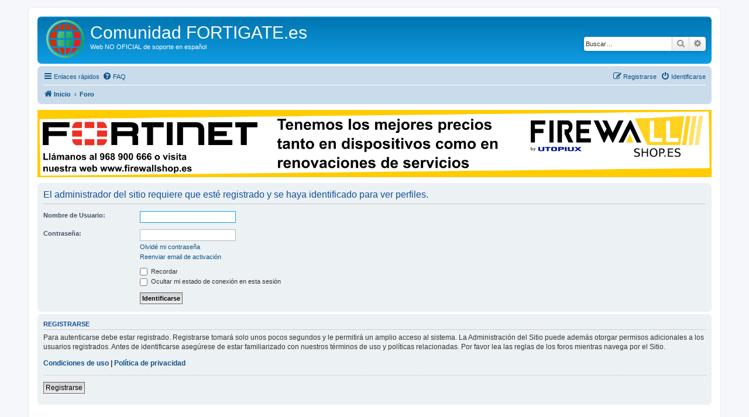

--- FILE ---
content_type: text/html; charset=UTF-8
request_url: https://www.fortigate.es/memberlist.php?mode=viewprofile&u=13765&sid=bb972ec06aae3ab50599e1842d3fc5e7
body_size: 5360
content:
<!DOCTYPE html>
<html dir="ltr" lang="es">
<head>
<meta charset="utf-8" />
<meta http-equiv="X-UA-Compatible" content="IE=edge">
<meta name="viewport" content="width=device-width, initial-scale=1" />
<meta name="copyright" content="Carlos Mendoza Casado 2007-2015" />
<meta name="keywords" content="Fortigate, Forticlient, Fortianalyzer, Fortimail, Fortibridge, Fortiguard, foro, fortinet" />
<meta name="description" content="Foro NO OFICIAL de soporte en castellano de productos de Fortinet: Fortigate, Forticlient, Fortianalyzer, Fortimail, Fortibridge, Fortiguard, ..." />

        <link href="./mobiquo/smartbanner/manifest.json" rel="manifest">
        
        <meta name="apple-itunes-app" content="app-id=307880732, affiliate-data=at=10lR7C, app-argument=tapatalk://www.fortigate.es/?ttfid=1392668&location=profile&uid=13765" />
        
<title>Comunidad FORTIGATE.es - Identificarse</title>

	<link rel="alternate" type="application/atom+xml" title="Feed - Comunidad FORTIGATE.es" href="/feed?sid=5800f878bc8e0a5bcdc1705f640947ea">	<link rel="alternate" type="application/atom+xml" title="Feed - Noticias" href="/feed/news?sid=5800f878bc8e0a5bcdc1705f640947ea">		<link rel="alternate" type="application/atom+xml" title="Feed - Nuevos Temas" href="/feed/topics?sid=5800f878bc8e0a5bcdc1705f640947ea">				

<!--
	phpBB style name: prosilver
	Based on style:   prosilver (this is the default phpBB3 style)
	Original author:  Tom Beddard ( http://www.subBlue.com/ )
	Modified by:
-->

<link href="./assets/css/font-awesome.min.css?assets_version=129" rel="stylesheet">
<link href="./styles/prosilver/theme/stylesheet.css?assets_version=129" rel="stylesheet">
<link href="./styles/prosilver/theme/es/stylesheet.css?assets_version=129" rel="stylesheet">
<!-- <link href="./styles/prosilver/theme/prime_links/prime_links.css" rel="stylesheet" type="text/css"> -->




<!--[if lte IE 9]>
	<link href="./styles/prosilver/theme/tweaks.css?assets_version=129" rel="stylesheet">
<![endif]-->

<meta name="description" content="Web NO OFICIAL de soporte en español">
<meta name="twitter:card" content="summary">
<meta name="twitter:title" content="Identificarse">
<meta name="twitter:description" content="Web NO OFICIAL de soporte en español">
<meta name="twitter:image" content="https://www.fortigate.es/images/site_logo140.png">
<meta property="og:locale" content="es_ES">
<meta property="og:site_name" content="Comunidad FORTIGATE.es">
<meta property="og:url" content="https://www.fortigate.es/memberlist.php?mode=viewprofile&amp;u=13765">
<meta property="og:type" content="website">
<meta property="og:title" content="Identificarse">
<meta property="og:description" content="Web NO OFICIAL de soporte en español">
<meta property="og:image" content="https://www.fortigate.es/images/site_logo140.png">
<meta property="og:image:type" content="image/png">
<meta property="og:image:width" content="216">
<meta property="og:image:height" content="216">
	
<link href="./ext/primehalo/primelinks/styles/all/theme/prime_links.css?assets_version=129" rel="stylesheet" media="screen">
<link href="./ext/phpbb/ads/styles/all/theme/phpbbads.css?assets_version=129" rel="stylesheet" media="screen">



					<!-- Global site tag (gtag.js) - Google Analytics -->
		<script async src="https://www.googletagmanager.com/gtag/js?id=G-FC665TZ53K"></script>
		<script>
			window.dataLayer = window.dataLayer || [];
			function gtag(){dataLayer.push(arguments);}
			gtag('js', new Date());

			gtag('config', 'G-FC665TZ53K', {});
		</script>
	
</head>
<body id="phpbb" class="nojs notouch section-memberlist ltr ">


<div id="wrap" class="wrap">
	<a id="top" class="top-anchor" accesskey="t"></a>
	<div id="page-header">
		<div class="headerbar" role="banner">
					<div class="inner">

			<div id="site-description" class="site-description">
		<a id="logo" class="logo" href="https://www.fortigate.es" title="Inicio">
					<span class="site_logo"></span>
				</a>
				<h1>Comunidad FORTIGATE.es</h1>
				<p>Web NO OFICIAL de soporte en español</p>
				<p class="skiplink"><a href="#start_here">Obviar</a></p>
			</div>
									<div id="search-box" class="search-box search-header" role="search">
				<form action="./search.php?sid=5800f878bc8e0a5bcdc1705f640947ea" method="get" id="search">
				<fieldset>
					<input name="keywords" id="keywords" type="search" maxlength="128" title="Buscar palabras clave" class="inputbox search tiny" size="20" value="" placeholder="Buscar…" />
					<button class="button button-search" type="submit" title="Buscar">
						<i class="icon fa-search fa-fw" aria-hidden="true"></i><span class="sr-only">Buscar</span>
					</button>
					<a href="./search.php?sid=5800f878bc8e0a5bcdc1705f640947ea" class="button button-search-end" title="Búsqueda avanzada">
						<i class="icon fa-cog fa-fw" aria-hidden="true"></i><span class="sr-only">Búsqueda avanzada</span>
					</a>
					<input type="hidden" name="sid" value="5800f878bc8e0a5bcdc1705f640947ea" />

				</fieldset>
				</form>
			</div>
						
			</div>
					</div>
				<div class="navbar" role="navigation">
	<div class="inner">

	<ul id="nav-main" class="nav-main linklist" role="menubar">

		<li id="quick-links" class="quick-links dropdown-container responsive-menu" data-skip-responsive="true">
			<a href="#" class="dropdown-trigger">
				<i class="icon fa-bars fa-fw" aria-hidden="true"></i><span>Enlaces rápidos</span>
			</a>
			<div class="dropdown">
				<div class="pointer"><div class="pointer-inner"></div></div>
				<ul class="dropdown-contents" role="menu">
					
											<li class="separator"></li>
																									<li>
								<a href="./search.php?search_id=unanswered&amp;sid=5800f878bc8e0a5bcdc1705f640947ea" role="menuitem">
									<i class="icon fa-file-o fa-fw icon-gray" aria-hidden="true"></i><span>Temas sin respuesta</span>
								</a>
							</li>
							<li>
								<a href="./search.php?search_id=active_topics&amp;sid=5800f878bc8e0a5bcdc1705f640947ea" role="menuitem">
									<i class="icon fa-file-o fa-fw icon-blue" aria-hidden="true"></i><span>Temas activos</span>
								</a>
							</li>
							<li class="separator"></li>
							<li>
								<a href="./search.php?sid=5800f878bc8e0a5bcdc1705f640947ea" role="menuitem">
									<i class="icon fa-search fa-fw" aria-hidden="true"></i><span>Buscar</span>
								</a>
							</li>
					
										<li class="separator"></li>

									</ul>
			</div>
		</li>

				<li data-skip-responsive="true">
			<a href="/help/faq?sid=5800f878bc8e0a5bcdc1705f640947ea" rel="help" title="Preguntas Frecuentes" role="menuitem">
				<i class="icon fa-question-circle fa-fw" aria-hidden="true"></i><span>FAQ</span>
			</a>
		</li>
						
			<li class="rightside"  data-skip-responsive="true">
			<a href="./ucp.php?mode=login&amp;redirect=memberlist.php%3Fmode%3Dviewprofile%26u%3D13765&amp;sid=5800f878bc8e0a5bcdc1705f640947ea" title="Identificarse" accesskey="x" role="menuitem">
				<i class="icon fa-power-off fa-fw" aria-hidden="true"></i><span>Identificarse</span>
			</a>
		</li>
					<li class="rightside" data-skip-responsive="true">
				<a href="./ucp.php?mode=register&amp;sid=5800f878bc8e0a5bcdc1705f640947ea" role="menuitem">
					<i class="icon fa-pencil-square-o  fa-fw" aria-hidden="true"></i><span>Registrarse</span>
				</a>
			</li>
						</ul>

	<ul id="nav-breadcrumbs" class="nav-breadcrumbs linklist navlinks" role="menubar">
				
		
		<li class="breadcrumbs" itemscope itemtype="https://schema.org/BreadcrumbList">

							<span class="crumb" itemtype="https://schema.org/ListItem" itemprop="itemListElement" itemscope><a itemprop="item" href="https://www.fortigate.es" data-navbar-reference="home"><i class="icon fa-home fa-fw" aria-hidden="true"></i><span itemprop="name">Inicio</span></a><meta itemprop="position" content="1" /></span>
			
							<span class="crumb" itemtype="https://schema.org/ListItem" itemprop="itemListElement" itemscope><a itemprop="item" href="./index.php?sid=5800f878bc8e0a5bcdc1705f640947ea" accesskey="h" data-navbar-reference="index"><span itemprop="name">Foro</span></a><meta itemprop="position" content="2" /></span>

			
					</li>

		
					<li class="rightside responsive-search">
				<a href="./search.php?sid=5800f878bc8e0a5bcdc1705f640947ea" title="Ver opciones de búsqueda avanzada" role="menuitem">
					<i class="icon fa-search fa-fw" aria-hidden="true"></i><span class="sr-only">Buscar</span>
				</a>
			</li>
			</ul>

	</div>
</div>
		<!--<div class="navbar">-->
		<!--<center><iframe src="//cdn.bannersnack.com/banners/bxj8g5f8x/embed/index.html?userId=25928531&t=1478602319" width="900" height="90" scrolling="no" frameborder="0" allowtransparency="true" allowfullscreen="true"></iframe></center>-->
		<!--<a href="https://www.firewallshop.es/"><img class="aligncenter wp-image-894 size-full" src="https://www.firewallshop.es/img/cms/Banner-Fortigate-es.gif" alt="Banner-FirewalShop.es" width="100%" height="auto" /></a> -->
		<!--			<script async src="//pagead2.googlesyndication.com/pagead/js/adsbygoogle.js"></script>
			<ins class="adsbygoogle"
			     style="display:block"
			     data-ad-client="ca-pub-7494973972504980"
			     data-ad-slot="8522269083"
			     data-ad-format="auto"></ins>
			<script>
			(adsbygoogle = window.adsbygoogle || []).push({});
			</script>
		-->
	<!--</div>-->

		<div style="margin: 10px 0;" data-phpbb-ads-id="6">
		<a href="https://www.firewallshop.es/"><img class="aligncenter wp-image-894 size-full" src="https://www.fortigate.es/images/phpbb_ads/0c5c79e9e4ce6256a3082472e2377dbd.gif" alt="Banner-FirewalShop.es" width="100%" height="auto"></a>
	</div>

	<a id="start_here" class="anchor"></a>
	<div id="page-body" class="page-body" role="main">
		
			<script>
		var u_phpbb_ads_click = '\/adsclick\/0\u003Fsid\u003D5800f878bc8e0a5bcdc1705f640947ea';
	</script>
	
<form action="./ucp.php?mode=login&amp;sid=5800f878bc8e0a5bcdc1705f640947ea" method="post" id="login" data-focus="username">
<div class="panel">
	<div class="inner">

	<div class="content">
		<h2 class="login-title">El administrador del sitio requiere que esté registrado y se haya identificado para ver perfiles.</h2>

		<fieldset class="fields1">
				<dl>
			<dt><label for="username">Nombre de Usuario:</label></dt>
			<dd><input type="text" tabindex="1" name="username" id="username" size="25" value="" class="inputbox autowidth" autocomplete="username" /></dd>
		</dl>
		<dl>
			<dt><label for="password">Contraseña:</label></dt>
			<dd><input type="password" tabindex="2" id="password" name="password" size="25" class="inputbox autowidth" autocomplete="current-password" /></dd>
							<dd><a href="/user/forgot_password?sid=5800f878bc8e0a5bcdc1705f640947ea">Olvidé mi contraseña</a></dd>				<dd><a href="./ucp.php?mode=resend_act&amp;sid=5800f878bc8e0a5bcdc1705f640947ea">Reenviar email de activación</a></dd>					</dl>
						<dl>
			<dt>&nbsp;</dt>
			<dd><label for="autologin"><input type="checkbox" name="autologin" id="autologin" tabindex="4" /> Recordar</label></dd>			<dd><label for="viewonline"><input type="checkbox" name="viewonline" id="viewonline" tabindex="5" /> Ocultar mi estado de conexión en esta sesión</label></dd>
		</dl>
		
		<input type="hidden" name="redirect" value="./memberlist.php?mode=viewprofile&amp;u=13765&amp;sid=5800f878bc8e0a5bcdc1705f640947ea" />
<input type="hidden" name="creation_time" value="1768989550" />
<input type="hidden" name="form_token" value="4e2af5d8ac6b9a9f2265ba801beea5f6920bf479" />

		
		<dl>
			<dt>&nbsp;</dt>
			<dd><input type="hidden" name="sid" value="5800f878bc8e0a5bcdc1705f640947ea" />
<input type="submit" name="login" tabindex="6" value="Identificarse" class="button1" /></dd>
		</dl>
		</fieldset>
	</div>

		</div>
</div>


	<div class="panel">
		<div class="inner">

		<div class="content">
			<h3>Registrarse</h3>
			<p>Para autenticarse debe estar registrado. Registrarse tomará solo unos pocos segundos y le permitirá un amplio acceso al sistema. La Administración del Sitio puede además otorgar permisos adicionales a los usuarios registrados. Antes de identificarse asegúrese de estar familiarizado con nuestros términos de uso y políticas relacionadas. Por favor lea las reglas de los foros mientras navega por el Sitio.</p>
			<p><strong><a href="./ucp.php?mode=terms&amp;sid=5800f878bc8e0a5bcdc1705f640947ea">Condiciones de uso</a> | <a href="./ucp.php?mode=privacy&amp;sid=5800f878bc8e0a5bcdc1705f640947ea">Política de privacidad</a></strong></p>
			<hr class="dashed" />
			<p><a href="./ucp.php?mode=register&amp;sid=5800f878bc8e0a5bcdc1705f640947ea" class="button2">Registrarse</a></p>
		</div>

		</div>
	</div>

</form>

		<!-- Cleantalk -->
<script type="text/javascript">
			var ct_cookie_name = "ct_checkjs",
				ct_cookie_value = "910895756";
</script>
<!--/Cleantalk -->	</div>

	<div style="margin: 10px 0; clear: both;" data-phpbb-ads-id="2">
		<script async src="//pagead2.googlesyndication.com/pagead/js/adsbygoogle.js"></script>
                <ins class="adsbygoogle"
                     style="display:block"
                     data-ad-client="ca-pub-7494973972504980"
                     data-ad-slot="5568802681"
                     data-ad-format="auto"></ins>
                <script>
                (adsbygoogle = window.adsbygoogle || []).push({});
                </script>
	</div>

<!-- <div id="page-footer" class="page-footer" role="contentinfo">-->
<!--	<div class="navbar">
		<script async src="//pagead2.googlesyndication.com/pagead/js/adsbygoogle.js"></script>
		<ins class="adsbygoogle"
		     style="display:block"
		     data-ad-client="ca-pub-7494973972504980"
		     data-ad-slot="5568802681"
		     data-ad-format="auto"></ins>
		<script>
		(adsbygoogle = window.adsbygoogle || []).push({});
		</script>-->
<!--	</div>-->
	<div class="navbar" role="navigation">
	<div class="inner">

	<ul id="nav-footer" class="nav-footer linklist" role="menubar">
		<li class="breadcrumbs">
							<span class="crumb"><a href="https://www.fortigate.es" data-navbar-reference="home"><i class="icon fa-home fa-fw" aria-hidden="true"></i><span>Inicio</span></a></span>									<span class="crumb"><a href="./index.php?sid=5800f878bc8e0a5bcdc1705f640947ea" data-navbar-reference="index"><span>Foro</span></a></span>					</li>
		
				<li class="rightside">Todos los horarios son <span title="Europa/Madrid">UTC+01:00</span></li>
							<li class="rightside">
				<a href="/user/delete_cookies?sid=5800f878bc8e0a5bcdc1705f640947ea" data-ajax="true" data-refresh="true" role="menuitem">
					<i class="icon fa-trash fa-fw" aria-hidden="true"></i><span>Borrar cookies</span>
				</a>
			</li>
																<li class="rightside" data-last-responsive="true">
				<a href="./memberlist.php?mode=contactadmin&amp;sid=5800f878bc8e0a5bcdc1705f640947ea" role="menuitem">
					<i class="icon fa-envelope fa-fw" aria-hidden="true"></i><span>Contáctenos</span>
				</a>
			</li>
			</ul>

	</div>
</div>

	<div class="copyright">THIS SITE IS NOT AFFILIATED WITH FORTINET CORPORATION.<br>
	"Fortinet", "FortiGate", "FortiAnalyzer" "FortiOS" "FortiManager" and "FortiASIC" are either registered trademarks or trademarks of Fortinet Corporation in the United States and/or other countries. The names of actual companies and products mentioned herein may be the trademarks of their respective owners.<br>
				<p class="footer-row">
			<span class="footer-copyright">Desarrollado por <a href="https://www.phpbb.com/">phpBB</a>&reg; Forum Software &copy; phpBB Limited</span>
		</p>
				<p class="footer-row">
			<span class="footer-copyright">Traducción al español por <a href="https://www.phpbb-es.com/">phpBB España</a></span>
		</p>
						<p class="footer-row" role="menu">
			<a class="footer-link" href="./ucp.php?mode=privacy&amp;sid=5800f878bc8e0a5bcdc1705f640947ea" title="Privacidad" role="menuitem">
				<span class="footer-link-text">Privacidad</span>
			</a>
			|
			<a class="footer-link" href="./ucp.php?mode=terms&amp;sid=5800f878bc8e0a5bcdc1705f640947ea" title="Condiciones" role="menuitem">
				<span class="footer-link-text">Condiciones</span>
			</a>
		</p>
					</div>

	<div id="darkenwrapper" class="darkenwrapper" data-ajax-error-title="Error AJAX" data-ajax-error-text="Algo salió mal al procesar su solicitud." data-ajax-error-text-abort="Solicitud abortada por el usuario." data-ajax-error-text-timeout="Su solicitud ha agotado el tiempo, por favor, inténtelo de nuevo." data-ajax-error-text-parsererror="Algo salió mal con la solicitud y el servidor devuelve una respuesta no válida.">
		<div id="darken" class="darken">&nbsp;</div>
	</div>

	<div id="phpbb_alert" class="phpbb_alert" data-l-err="Error" data-l-timeout-processing-req="Tiempo de espera agotado.">
		<a href="#" class="alert_close">
			<i class="icon fa-times-circle fa-fw" aria-hidden="true"></i>
		</a>
		<h3 class="alert_title">&nbsp;</h3><p class="alert_text"></p>
	</div>
	<div id="phpbb_confirm" class="phpbb_alert">
		<a href="#" class="alert_close">
			<i class="icon fa-times-circle fa-fw" aria-hidden="true"></i>
		</a>
		<div class="alert_text"></div>
	</div>
</div>

</div>

<div>
	<a id="bottom" class="anchor" accesskey="z"></a>
	</div>

<script src="./assets/javascript/jquery-3.7.1.min.js?assets_version=129"></script>
<script src="./assets/javascript/core.js?assets_version=129"></script>



	<script>
		(function($) {
			'use strict';

			$(window).on('load', function() {
				$.get('\/adsview\/2\u002D6\u003Fsid\u003D5800f878bc8e0a5bcdc1705f640947ea');
			});
		})(jQuery);
	</script>

<script src="./ext/phpbb/ads/styles/all/template/js/clicks.js?assets_version=129"></script>
<script src="./ext/cleantalk/antispam/styles/all/template/cleantalk.js?assets_version=129"></script>
<script src="./styles/prosilver/template/forum_fn.js?assets_version=129"></script>
<script src="./styles/prosilver/template/ajax.js?assets_version=129"></script>




</body>
</html>


--- FILE ---
content_type: text/html; charset=utf-8
request_url: https://www.google.com/recaptcha/api2/aframe
body_size: 259
content:
<!DOCTYPE HTML><html><head><meta http-equiv="content-type" content="text/html; charset=UTF-8"></head><body><script nonce="ekCFL_oYdCO7VW5qnVdFLQ">/** Anti-fraud and anti-abuse applications only. See google.com/recaptcha */ try{var clients={'sodar':'https://pagead2.googlesyndication.com/pagead/sodar?'};window.addEventListener("message",function(a){try{if(a.source===window.parent){var b=JSON.parse(a.data);var c=clients[b['id']];if(c){var d=document.createElement('img');d.src=c+b['params']+'&rc='+(localStorage.getItem("rc::a")?sessionStorage.getItem("rc::b"):"");window.document.body.appendChild(d);sessionStorage.setItem("rc::e",parseInt(sessionStorage.getItem("rc::e")||0)+1);localStorage.setItem("rc::h",'1768989552523');}}}catch(b){}});window.parent.postMessage("_grecaptcha_ready", "*");}catch(b){}</script></body></html>